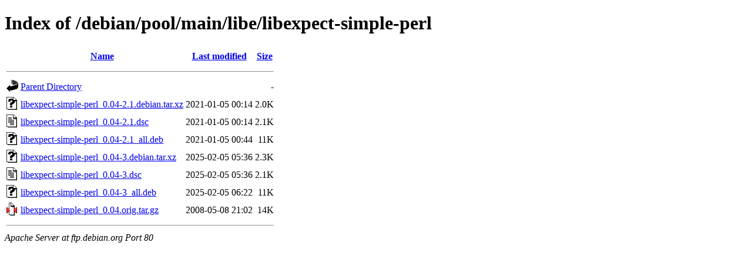

--- FILE ---
content_type: text/html;charset=UTF-8
request_url: http://ftp.ro.debian.org/debian/pool/main/libe/libexpect-simple-perl/
body_size: 624
content:
<!DOCTYPE HTML PUBLIC "-//W3C//DTD HTML 4.01//EN" "http://www.w3.org/TR/html4/strict.dtd">
<html>
 <head>
  <title>Index of /debian/pool/main/libe/libexpect-simple-perl</title>
 </head>
 <body>
<h1>Index of /debian/pool/main/libe/libexpect-simple-perl</h1>
  <table>
   <tr><th valign="top"><img src="/icons/blank.gif" alt="[ICO]"></th><th><a href="?C=N;O=D">Name</a></th><th><a href="?C=M;O=A">Last modified</a></th><th><a href="?C=S;O=A">Size</a></th></tr>
   <tr><th colspan="4"><hr></th></tr>
<tr><td valign="top"><img src="/icons/back.gif" alt="[PARENTDIR]"></td><td><a href="/debian/pool/main/libe/">Parent Directory</a></td><td>&nbsp;</td><td align="right">  - </td></tr>
<tr><td valign="top"><img src="/icons/unknown.gif" alt="[   ]"></td><td><a href="libexpect-simple-perl_0.04-2.1.debian.tar.xz">libexpect-simple-perl_0.04-2.1.debian.tar.xz</a></td><td align="right">2021-01-05 00:14  </td><td align="right">2.0K</td></tr>
<tr><td valign="top"><img src="/icons/text.gif" alt="[TXT]"></td><td><a href="libexpect-simple-perl_0.04-2.1.dsc">libexpect-simple-perl_0.04-2.1.dsc</a></td><td align="right">2021-01-05 00:14  </td><td align="right">2.1K</td></tr>
<tr><td valign="top"><img src="/icons/unknown.gif" alt="[   ]"></td><td><a href="libexpect-simple-perl_0.04-2.1_all.deb">libexpect-simple-perl_0.04-2.1_all.deb</a></td><td align="right">2021-01-05 00:44  </td><td align="right"> 11K</td></tr>
<tr><td valign="top"><img src="/icons/unknown.gif" alt="[   ]"></td><td><a href="libexpect-simple-perl_0.04-3.debian.tar.xz">libexpect-simple-perl_0.04-3.debian.tar.xz</a></td><td align="right">2025-02-05 05:36  </td><td align="right">2.3K</td></tr>
<tr><td valign="top"><img src="/icons/text.gif" alt="[TXT]"></td><td><a href="libexpect-simple-perl_0.04-3.dsc">libexpect-simple-perl_0.04-3.dsc</a></td><td align="right">2025-02-05 05:36  </td><td align="right">2.1K</td></tr>
<tr><td valign="top"><img src="/icons/unknown.gif" alt="[   ]"></td><td><a href="libexpect-simple-perl_0.04-3_all.deb">libexpect-simple-perl_0.04-3_all.deb</a></td><td align="right">2025-02-05 06:22  </td><td align="right"> 11K</td></tr>
<tr><td valign="top"><img src="/icons/compressed.gif" alt="[   ]"></td><td><a href="libexpect-simple-perl_0.04.orig.tar.gz">libexpect-simple-perl_0.04.orig.tar.gz</a></td><td align="right">2008-05-08 21:02  </td><td align="right"> 14K</td></tr>
   <tr><th colspan="4"><hr></th></tr>
</table>
<address>Apache Server at ftp.debian.org Port 80</address>
</body></html>
